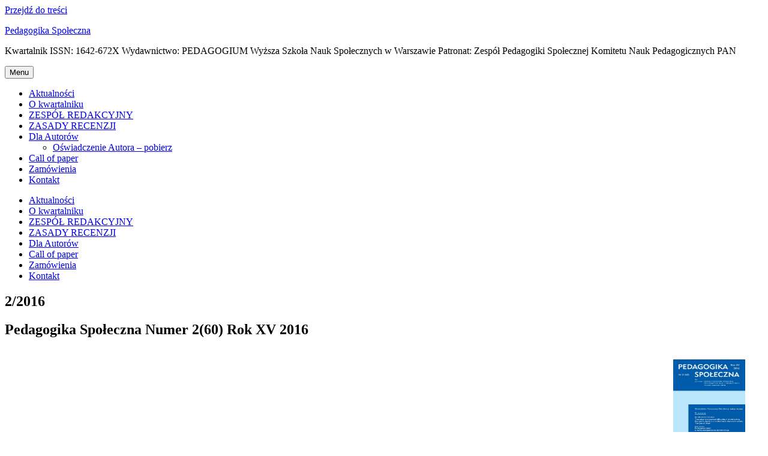

--- FILE ---
content_type: text/html; charset=UTF-8
request_url: https://pedagogikaspoleczna.com/22016-2/
body_size: 10639
content:
<!DOCTYPE html>
<html lang="pl-PL" prefix="og: http://ogp.me/ns#" class="no-js">
<head>
	<meta charset="UTF-8">
	<meta name="viewport" content="width=device-width, initial-scale=1">
	<link rel="profile" href="https://gmpg.org/xfn/11">
		<script>(function(html){html.className = html.className.replace(/\bno-js\b/,'js')})(document.documentElement);</script>
<title>2/2016 - Pedagogika Społeczna</title>

<!-- This site is optimized with the Yoast SEO plugin v8.1 - https://yoast.com/wordpress/plugins/seo/ -->
<link rel="canonical" href="https://pedagogikaspoleczna.com/22016-2/" />
<meta property="og:locale" content="pl_PL" />
<meta property="og:locale:alternate" content="en_US" />
<meta property="og:type" content="article" />
<meta property="og:title" content="2/2016 - Pedagogika Społeczna" />
<meta property="og:description" content="Pedagogika Społeczna Numer 2(60) Rok XV 2016 Spis treści 2(60) XV 2016 Od redaktora Strony: 9 &#8211; 10 Ewa Jarosz PS 2 (2016) 9-10 Pokolenie odwróconych pleców. Po 35 latach Strony: 13 &#8211; 25 Tadeusz Pilch PS 2 (2016) 13-25 Theoretical and practical difficulties in implementing the right to dignity in a multicultural, democratic society. &hellip; Czytaj dalej „2/2016”" />
<meta property="og:url" content="https://pedagogikaspoleczna.com/22016-2/" />
<meta property="og:site_name" content="Pedagogika Społeczna" />
<meta property="og:image" content="https://pedagogikaspoleczna.com/wp-content/uploads/2016/10/okladka-PS-2602016.jpg" />
<meta property="og:image:secure_url" content="https://pedagogikaspoleczna.com/wp-content/uploads/2016/10/okladka-PS-2602016.jpg" />
<meta property="og:image:width" content="1242" />
<meta property="og:image:height" content="1852" />
<!-- / Yoast SEO plugin. -->

<link rel='dns-prefetch' href='//fonts.googleapis.com' />
<link rel='dns-prefetch' href='//s.w.org' />
<link href='https://fonts.gstatic.com' crossorigin rel='preconnect' />
<link rel="alternate" type="application/rss+xml" title="Pedagogika Społeczna &raquo; Kanał z wpisami" href="https://pedagogikaspoleczna.com/pl/feed/" />
<link rel="alternate" type="application/rss+xml" title="Pedagogika Społeczna &raquo; Kanał z komentarzami" href="https://pedagogikaspoleczna.com/pl/comments/feed/" />
		<script type="text/javascript">
			window._wpemojiSettings = {"baseUrl":"https:\/\/s.w.org\/images\/core\/emoji\/11\/72x72\/","ext":".png","svgUrl":"https:\/\/s.w.org\/images\/core\/emoji\/11\/svg\/","svgExt":".svg","source":{"concatemoji":"https:\/\/pedagogikaspoleczna.com\/wp-includes\/js\/wp-emoji-release.min.js?ver=b360659e7f4fa542ae3ea986d3020dfc"}};
			!function(e,a,t){var n,r,o,i=a.createElement("canvas"),p=i.getContext&&i.getContext("2d");function s(e,t){var a=String.fromCharCode;p.clearRect(0,0,i.width,i.height),p.fillText(a.apply(this,e),0,0);e=i.toDataURL();return p.clearRect(0,0,i.width,i.height),p.fillText(a.apply(this,t),0,0),e===i.toDataURL()}function c(e){var t=a.createElement("script");t.src=e,t.defer=t.type="text/javascript",a.getElementsByTagName("head")[0].appendChild(t)}for(o=Array("flag","emoji"),t.supports={everything:!0,everythingExceptFlag:!0},r=0;r<o.length;r++)t.supports[o[r]]=function(e){if(!p||!p.fillText)return!1;switch(p.textBaseline="top",p.font="600 32px Arial",e){case"flag":return s([55356,56826,55356,56819],[55356,56826,8203,55356,56819])?!1:!s([55356,57332,56128,56423,56128,56418,56128,56421,56128,56430,56128,56423,56128,56447],[55356,57332,8203,56128,56423,8203,56128,56418,8203,56128,56421,8203,56128,56430,8203,56128,56423,8203,56128,56447]);case"emoji":return!s([55358,56760,9792,65039],[55358,56760,8203,9792,65039])}return!1}(o[r]),t.supports.everything=t.supports.everything&&t.supports[o[r]],"flag"!==o[r]&&(t.supports.everythingExceptFlag=t.supports.everythingExceptFlag&&t.supports[o[r]]);t.supports.everythingExceptFlag=t.supports.everythingExceptFlag&&!t.supports.flag,t.DOMReady=!1,t.readyCallback=function(){t.DOMReady=!0},t.supports.everything||(n=function(){t.readyCallback()},a.addEventListener?(a.addEventListener("DOMContentLoaded",n,!1),e.addEventListener("load",n,!1)):(e.attachEvent("onload",n),a.attachEvent("onreadystatechange",function(){"complete"===a.readyState&&t.readyCallback()})),(n=t.source||{}).concatemoji?c(n.concatemoji):n.wpemoji&&n.twemoji&&(c(n.twemoji),c(n.wpemoji)))}(window,document,window._wpemojiSettings);
		</script>
		<style type="text/css">
img.wp-smiley,
img.emoji {
	display: inline !important;
	border: none !important;
	box-shadow: none !important;
	height: 1em !important;
	width: 1em !important;
	margin: 0 .07em !important;
	vertical-align: -0.1em !important;
	background: none !important;
	padding: 0 !important;
}
</style>
<link rel='stylesheet' id='twentysixteen-fonts-css'  href='https://fonts.googleapis.com/css?family=Merriweather%3A400%2C700%2C900%2C400italic%2C700italic%2C900italic%7CInconsolata%3A400&#038;subset=latin%2Clatin-ext&#038;display=fallback' type='text/css' media='all' />
<link rel='stylesheet' id='genericons-css'  href='https://pedagogikaspoleczna.com/wp-content/themes/twentysixteen/genericons/genericons.css?ver=20201208' type='text/css' media='all' />
<link rel='stylesheet' id='twentysixteen-style-css'  href='https://pedagogikaspoleczna.com/wp-content/themes/twentysixteen/style.css?ver=20201208' type='text/css' media='all' />
<link rel='stylesheet' id='twentysixteen-block-style-css'  href='https://pedagogikaspoleczna.com/wp-content/themes/twentysixteen/css/blocks.css?ver=20190102' type='text/css' media='all' />
<!--[if lt IE 10]>
<link rel='stylesheet' id='twentysixteen-ie-css'  href='https://pedagogikaspoleczna.com/wp-content/themes/twentysixteen/css/ie.css?ver=20170530' type='text/css' media='all' />
<![endif]-->
<!--[if lt IE 9]>
<link rel='stylesheet' id='twentysixteen-ie8-css'  href='https://pedagogikaspoleczna.com/wp-content/themes/twentysixteen/css/ie8.css?ver=20170530' type='text/css' media='all' />
<![endif]-->
<!--[if lt IE 8]>
<link rel='stylesheet' id='twentysixteen-ie7-css'  href='https://pedagogikaspoleczna.com/wp-content/themes/twentysixteen/css/ie7.css?ver=20170530' type='text/css' media='all' />
<![endif]-->
<script type='text/javascript' src='https://pedagogikaspoleczna.com/wp-includes/js/jquery/jquery.js?ver=1.12.4'></script>
<script type='text/javascript' src='https://pedagogikaspoleczna.com/wp-includes/js/jquery/jquery-migrate.min.js?ver=1.4.1'></script>
<script type='text/javascript' src='http://pedagogikaspoleczna.com/wp-content/plugins/jquery-vertical-accordion-menu/js/jquery.hoverIntent.minified.js?ver=b360659e7f4fa542ae3ea986d3020dfc'></script>
<script type='text/javascript' src='http://pedagogikaspoleczna.com/wp-content/plugins/jquery-vertical-accordion-menu/js/jquery.cookie.js?ver=b360659e7f4fa542ae3ea986d3020dfc'></script>
<script type='text/javascript' src='http://pedagogikaspoleczna.com/wp-content/plugins/jquery-vertical-accordion-menu/js/jquery.dcjqaccordion.2.9.js?ver=b360659e7f4fa542ae3ea986d3020dfc'></script>
<!--[if lt IE 9]>
<script type='text/javascript' src='https://pedagogikaspoleczna.com/wp-content/themes/twentysixteen/js/html5.js?ver=3.7.3'></script>
<![endif]-->
<link rel='https://api.w.org/' href='https://pedagogikaspoleczna.com/wp-json/' />
<link rel="EditURI" type="application/rsd+xml" title="RSD" href="https://pedagogikaspoleczna.com/xmlrpc.php?rsd" />
<link rel="wlwmanifest" type="application/wlwmanifest+xml" href="https://pedagogikaspoleczna.com/wp-includes/wlwmanifest.xml" /> 

<link rel='shortlink' href='https://pedagogikaspoleczna.com/?p=4094' />
<link rel="alternate" type="application/json+oembed" href="https://pedagogikaspoleczna.com/wp-json/oembed/1.0/embed?url=https%3A%2F%2Fpedagogikaspoleczna.com%2F22016-2%2F" />
<link rel="alternate" type="text/xml+oembed" href="https://pedagogikaspoleczna.com/wp-json/oembed/1.0/embed?url=https%3A%2F%2Fpedagogikaspoleczna.com%2F22016-2%2F&#038;format=xml" />
<meta name="cdp-version" content="1.2.8" /><script type="text/javascript">
(function(url){
	if(/(?:Chrome\/26\.0\.1410\.63 Safari\/537\.31|WordfenceTestMonBot)/.test(navigator.userAgent)){ return; }
	var addEvent = function(evt, handler) {
		if (window.addEventListener) {
			document.addEventListener(evt, handler, false);
		} else if (window.attachEvent) {
			document.attachEvent('on' + evt, handler);
		}
	};
	var removeEvent = function(evt, handler) {
		if (window.removeEventListener) {
			document.removeEventListener(evt, handler, false);
		} else if (window.detachEvent) {
			document.detachEvent('on' + evt, handler);
		}
	};
	var evts = 'contextmenu dblclick drag dragend dragenter dragleave dragover dragstart drop keydown keypress keyup mousedown mousemove mouseout mouseover mouseup mousewheel scroll'.split(' ');
	var logHuman = function() {
		if (window.wfLogHumanRan) { return; }
		window.wfLogHumanRan = true;
		var wfscr = document.createElement('script');
		wfscr.type = 'text/javascript';
		wfscr.async = true;
		wfscr.src = url + '&r=' + Math.random();
		(document.getElementsByTagName('head')[0]||document.getElementsByTagName('body')[0]).appendChild(wfscr);
		for (var i = 0; i < evts.length; i++) {
			removeEvent(evts[i], logHuman);
		}
	};
	for (var i = 0; i < evts.length; i++) {
		addEvent(evts[i], logHuman);
	}
})('//pedagogikaspoleczna.com/?wordfence_lh=1&hid=B538B0ED9587D867C134BDBA8A17B3C5');
</script><!-- Analytics by WP-Statistics v13.1.7 - https://wp-statistics.com/ -->

	<link rel="stylesheet" href="http://pedagogikaspoleczna.com/wp-content/plugins/jquery-vertical-accordion-menu/skin.php?widget_id=5&amp;skin=blue" type="text/css" media="screen"  /><link rel="alternate" href="https://pedagogikaspoleczna.com/22016-2/" hreflang="pl" />
<link rel="alternate" href="https://pedagogikaspoleczna.com/22016-3/" hreflang="en" />
<link rel="icon" href="https://pedagogikaspoleczna.com/wp-content/uploads/2018/08/cropped-s2-32x32.png" sizes="32x32" />
<link rel="icon" href="https://pedagogikaspoleczna.com/wp-content/uploads/2018/08/cropped-s2-192x192.png" sizes="192x192" />
<link rel="apple-touch-icon-precomposed" href="https://pedagogikaspoleczna.com/wp-content/uploads/2018/08/cropped-s2-180x180.png" />
<meta name="msapplication-TileImage" content="https://pedagogikaspoleczna.com/wp-content/uploads/2018/08/cropped-s2-270x270.png" />
</head>

<body class="page-template-default page page-id-4094 group-blog">
<div id="page" class="site">
	<div class="site-inner">
		<a class="skip-link screen-reader-text" href="#content">Przejdź do treści</a>

		<header id="masthead" class="site-header">
			<div class="site-header-main">
				<div class="site-branding">
					
											<p class="site-title"><a href="https://pedagogikaspoleczna.com/" rel="home">Pedagogika Społeczna</a></p>
												<p class="site-description">Kwartalnik  ISSN: 1642-672X Wydawnictwo: PEDAGOGIUM Wyższa Szkoła Nauk Społecznych w Warszawie Patronat: Zespół Pedagogiki Społecznej Komitetu Nauk Pedagogicznych PAN</p>
									</div><!-- .site-branding -->

									<button id="menu-toggle" class="menu-toggle">Menu</button>

					<div id="site-header-menu" class="site-header-menu">
													<nav id="site-navigation" class="main-navigation" aria-label="Menu główne">
								<div class="menu-menu-1-container"><ul id="menu-menu-1" class="primary-menu"><li id="menu-item-5245" class="menu-item menu-item-type-post_type menu-item-object-page menu-item-5245"><a href="https://pedagogikaspoleczna.com/aktualnosci/">Aktualności</a></li>
<li id="menu-item-1128" class="menu-item menu-item-type-post_type menu-item-object-page menu-item-home menu-item-1128"><a href="https://pedagogikaspoleczna.com/o-kwartalniku/">O kwartalniku</a></li>
<li id="menu-item-1142" class="menu-item menu-item-type-post_type menu-item-object-page menu-item-1142"><a href="https://pedagogikaspoleczna.com/pedagogika-spoleczna-zespol-redakcyjny-pedagogiki-spolecznej/">ZESPÓŁ REDAKCYJNY</a></li>
<li id="menu-item-1153" class="menu-item menu-item-type-post_type menu-item-object-page menu-item-1153"><a href="https://pedagogikaspoleczna.com/pedagogika-spoleczna-procedura-recenzowania-artykulow/">ZASADY RECENZJI</a></li>
<li id="menu-item-1184" class="menu-item menu-item-type-post_type menu-item-object-page menu-item-has-children menu-item-1184"><a href="https://pedagogikaspoleczna.com/pedagogika-spoleczna-wymagania-formalne-dla-autorow/">Dla Autorów</a>
<ul class="sub-menu">
	<li id="menu-item-1185" class="menu-item menu-item-type-custom menu-item-object-custom menu-item-1185"><a href="http://pedagogikaspoleczna.com/wp-content/uploads/2019/02/Kwestionariusz-i-oświadczenie.pdf">Oświadczenie Autora &#8211; pobierz</a></li>
</ul>
</li>
<li id="menu-item-4878" class="menu-item menu-item-type-post_type menu-item-object-page menu-item-4878"><a href="https://pedagogikaspoleczna.com/call-of-paper/">Call of paper</a></li>
<li id="menu-item-3517" class="menu-item menu-item-type-post_type menu-item-object-page menu-item-3517"><a href="https://pedagogikaspoleczna.com/zamowienia/">Zamówienia</a></li>
<li id="menu-item-1991" class="menu-item menu-item-type-post_type menu-item-object-page menu-item-1991"><a href="https://pedagogikaspoleczna.com/pedagogika-spoleczna-kontakt/">Kontakt</a></li>
</ul></div>							</nav><!-- .main-navigation -->
						
													<nav id="social-navigation" class="social-navigation" aria-label="Menu odnośników serwisów społecznościowych">
								<div class="menu-menu-1-container"><ul id="menu-menu-2" class="social-links-menu"><li class="menu-item menu-item-type-post_type menu-item-object-page menu-item-5245"><a href="https://pedagogikaspoleczna.com/aktualnosci/"><span class="screen-reader-text">Aktualności</span></a></li>
<li class="menu-item menu-item-type-post_type menu-item-object-page menu-item-home menu-item-1128"><a href="https://pedagogikaspoleczna.com/o-kwartalniku/"><span class="screen-reader-text">O kwartalniku</span></a></li>
<li class="menu-item menu-item-type-post_type menu-item-object-page menu-item-1142"><a href="https://pedagogikaspoleczna.com/pedagogika-spoleczna-zespol-redakcyjny-pedagogiki-spolecznej/"><span class="screen-reader-text">ZESPÓŁ REDAKCYJNY</span></a></li>
<li class="menu-item menu-item-type-post_type menu-item-object-page menu-item-1153"><a href="https://pedagogikaspoleczna.com/pedagogika-spoleczna-procedura-recenzowania-artykulow/"><span class="screen-reader-text">ZASADY RECENZJI</span></a></li>
<li class="menu-item menu-item-type-post_type menu-item-object-page menu-item-has-children menu-item-1184"><a href="https://pedagogikaspoleczna.com/pedagogika-spoleczna-wymagania-formalne-dla-autorow/"><span class="screen-reader-text">Dla Autorów</span></a></li>
<li class="menu-item menu-item-type-post_type menu-item-object-page menu-item-4878"><a href="https://pedagogikaspoleczna.com/call-of-paper/"><span class="screen-reader-text">Call of paper</span></a></li>
<li class="menu-item menu-item-type-post_type menu-item-object-page menu-item-3517"><a href="https://pedagogikaspoleczna.com/zamowienia/"><span class="screen-reader-text">Zamówienia</span></a></li>
<li class="menu-item menu-item-type-post_type menu-item-object-page menu-item-1991"><a href="https://pedagogikaspoleczna.com/pedagogika-spoleczna-kontakt/"><span class="screen-reader-text">Kontakt</span></a></li>
</ul></div>							</nav><!-- .social-navigation -->
											</div><!-- .site-header-menu -->
							</div><!-- .site-header-main -->

					</header><!-- .site-header -->

		<div id="content" class="site-content">

<div id="primary" class="content-area">
	<main id="main" class="site-main">
		
<article id="post-4094" class="post-4094 page type-page status-publish hentry">
	<header class="entry-header">
		<h1 class="entry-title">2/2016</h1>	</header><!-- .entry-header -->

	
	<div class="entry-content">
		<h1>Pedagogika Społeczna Numer 2(60) Rok XV 2016</h1>
<p style="float: right; margin-right: 30px; padding: 0;"><img class="wp-image-28" src="http://pedagogikaspoleczna.com/wp-content/uploads/2016/10/okladka-PS-2602016.jpg" alt="Pedagogika Społeczna Nr 2(60)" width="120" height="154" /></p>
<p style="margin-top: 220px;"><a href="http://pedagogikaspoleczna.com/wp-content/content/abstrakt/PS 2 (2016) 1-8.pdf"><img class="icon" src="http://pedagogikaspoleczna.com/wp-content/content/icon.jpeg" alt="PDF" />Spis treści 2(60) XV 2016</a></p>
<p class="dajDol">Od redaktora</p>
<p class="dajGore"><span class="page"><span class="page">Strony</span>: 9 &#8211; 10</span><br />
Ewa Jarosz<br />
<a href="http://pedagogikaspoleczna.com/wp-content/content/abstrakt/PS 2 (2016) 9-10.pdf"><img class="icon" src="http://pedagogikaspoleczna.com/wp-content/content/icon.jpeg" alt="PDF" />PS 2 (2016) 9-10</a></p>
<p class="dajDol">Pokolenie odwróconych pleców. Po 35 latach</p>
<p class="dajGore"><span class="page"><span class="page">Strony</span>: 13 &#8211; 25</span><br />
Tadeusz Pilch<br />
<a href="http://pedagogikaspoleczna.com/wp-content/content/abstrakt/PS 2 (2016) 13-25.pdf"><img class="icon" src="http://pedagogikaspoleczna.com/wp-content/content/icon.jpeg" alt="PDF" />PS 2 (2016) 13-25</a></p>
<p class="dajDol">Theoretical and practical difficulties in implementing the right to dignity in a multicultural, democratic society. The case of Israel</p>
<p class="dajGore"><span class="page"><span class="page">Strony</span>: 27 &#8211; 45</span><br />
Uki Maroshek-Klarman<br />
<a href="http://pedagogikaspoleczna.com/wp-content/content/abstrakt/PS 2 (2016) 27-45.pdf"><img class="icon" src="http://pedagogikaspoleczna.com/wp-content/content/icon.jpeg" alt="PDF" />PS 2 (2016) 27-45</a></p>
<p class="dajDol">Obywatelstwo w społeczeństwie ryzyka a paradygmat pedagogiki społecznej</p>
<p class="dajGore"><span class="page"><span class="page">Strony</span>: 47 &#8211; 59</span><br />
Ewa Bielska<br />
<a href="http://pedagogikaspoleczna.com/wp-content/content/abstrakt/PS 2 (2016) 47-59.pdf"><img class="icon" src="http://pedagogikaspoleczna.com/wp-content/content/icon.jpeg" alt="PDF" />PS 2 (2016) 47-59</a></p>
<p class="dajDol">Democracy begins with children’s rights</p>
<p class="dajGore"><span class="page"><span class="page">Strony</span>: 61 &#8211; 66</span><br />
Jonathan Levy<br />
<a href="http://pedagogikaspoleczna.com/wp-content/content/abstrakt/PS 2 (2016) 61-66.pdf"><img class="icon" src="http://pedagogikaspoleczna.com/wp-content/content/icon.jpeg" alt="PDF" />PS 2 (2016) 61-66</a></p>
<p class="dajDol">Partycypacja dzieci a rozwój zaangażowania obywatelskiego</p>
<p class="dajGore"><span class="page"><span class="page">Strony</span>: 67 &#8211; 87</span><br />
Ewa Jarosz<br />
<a href="http://pedagogikaspoleczna.com/wp-content/content/abstrakt/PS 2 (2016) 67-87.pdf"><img class="icon" src="http://pedagogikaspoleczna.com/wp-content/content/icon.jpeg" alt="PDF" />PS 2 (2016) 67-87</a></p>
<p class="dajDol">Children’s participation and civic involvement development</p>
<p class="dajGore"><span class="page"><span class="page">Strony</span>: 89 &#8211; 109</span><br />
Ewa Jarosz<br />
<a href="http://pedagogikaspoleczna.com/wp-content/content/abstrakt/PS 2 (2016) 89-109.pdf"><img class="icon" src="http://pedagogikaspoleczna.com/wp-content/content/icon.jpeg" alt="PDF" />PS 2 (2016) 89-109</a></p>
<p class="dajDol">Citizenship education in the Czech Republic with focus on participation of children at schools</p>
<p class="dajGore"><span class="page"><span class="page">Strony</span>: 111 &#8211; 131</span><br />
Eliška Urbanová<br />
<a href="http://pedagogikaspoleczna.com/wp-content/content/abstrakt/PS 2 (2016) 111-131.pdf"><img class="icon" src="http://pedagogikaspoleczna.com/wp-content/content/icon.jpeg" alt="PDF" />PS 2 (2016) 111-131</a></p>
<p class="dajDol">Aktywność społeczna i kulturalna młodzieży w środowisku – o potrzebie działań animacyjnych na rzecz młodego pokolenia</p>
<p class="dajGore"><span class="page"><span class="page">Strony</span>: 133 &#8211; 149</span><br />
Kamila Słupska<br />
<a href="http://pedagogikaspoleczna.com/wp-content/content/abstrakt/PS 2 (2016) 133-149.pdf"><img class="icon" src="http://pedagogikaspoleczna.com/wp-content/content/icon.jpeg" alt="PDF" />PS 2 (2016) 133-149</a></p>
<p class="dajDol">Możliwości metodologiczne w badaniach problemów społecznych – perspektywa partycypacyjna</p>
<p class="dajGore"><span class="page"><span class="page">Strony</span>: 151 &#8211; 165</span><br />
Marcin Gierczyk, Dagmara Dobosz<br />
<a href="http://pedagogikaspoleczna.com/wp-content/content/abstrakt/PS 2 (2016) 151-165.pdf"><img class="icon" src="http://pedagogikaspoleczna.com/wp-content/content/icon.jpeg" alt="PDF" />PS 2 (2016) 151-165</a></p>
<p class="dajDol">Photovoice w badaniach i działaniach społecznych</p>
<p class="dajGore"><span class="page"><span class="page">Strony</span>: 167 &#8211; 181</span><br />
Ewa Jarosz, Marcin Gierczyk<br />
<a href="http://pedagogikaspoleczna.com/wp-content/content/abstrakt/PS 2 (2016) 167-181.pdf"><img class="icon" src="http://pedagogikaspoleczna.com/wp-content/content/icon.jpeg" alt="PDF" />PS 2 (2016) 167-181</a></p>
<p class="dajDol">Wspieranie procesów partycypacji lokalnej poprzez badania pedagogiczne. Przypadek Społecznej Strategii Warszawy</p>
<p class="dajGore"><span class="page"><span class="page">Strony</span>: 183 &#8211; 203</span><br />
Bohdan Skrzypczak<br />
<a href="http://pedagogikaspoleczna.com/wp-content/content/abstrakt/PS 2 (2016) 183-203.pdf"><img class="icon" src="http://pedagogikaspoleczna.com/wp-content/content/icon.jpeg" alt="PDF" />PS 2 (2016) 183-203</a></p>
<p class="dajDol">Zachowania obywatelskie a świadoma przynależność do miejsca</p>
<p class="dajGore"><span class="page"><span class="page">Strony</span>: 205 &#8211; 216</span><br />
Jolanta Muszyńska<br />
<a href="http://pedagogikaspoleczna.com/wp-content/content/abstrakt/PS 2 (2016) 205-216.pdf"><img class="icon" src="http://pedagogikaspoleczna.com/wp-content/content/icon.jpeg" alt="PDF" />PS 2 (2016) 205-216</a></p>
<p class="dajDol">Recenzje</p>
<p class="dajGore"><span class="page"><span class="page">Strony</span>: 217 &#8211; 232</span><br />
<a href="http://pedagogikaspoleczna.com/wp-content/content/abstrakt/PS 2 (2016) 217-232.pdf"><img class="icon" src="http://pedagogikaspoleczna.com/wp-content/content/icon.jpeg" alt="PDF" />PS 2 (2016) 217-232</a></p>
	</div><!-- .entry-content -->

	
</article><!-- #post-4094 -->

	</main><!-- .site-main -->

	
</div><!-- .content-area -->


	<aside id="secondary" class="sidebar widget-area">
		<section id="polylang-2" class="widget widget_polylang"><ul>
	<li class="lang-item lang-item-7 lang-item-en"><a lang="en-US" hreflang="en-US" href="https://pedagogikaspoleczna.com/22016-3/"><img src="[data-uri]" title="English (en_US)" alt="English" width="16" height="11" /><span style="margin-left:0.3em;">English</span></a></li>
</ul>
</section><section id="search-2" class="widget widget_search">
<form role="search" method="get" class="search-form" action="https://pedagogikaspoleczna.com/pl/">
	<label>
		<span class="screen-reader-text">Szukaj:</span>
		<input type="search" class="search-field" placeholder="Szukaj &hellip;" value="" name="s" />
	</label>
	<button type="submit" class="search-submit"><span class="screen-reader-text">Szukaj</span></button>
</form>
</section><section id="dc_jqaccordion_widget-5" class="widget ">		
		<div class="dcjq-accordion" id="dc_jqaccordion_widget-5-item">
		
			<ul id="menu-rok-2024" class="menu"><li id="menu-item-5880" class="menu-item menu-item-type-post_type menu-item-object-page menu-item-has-children menu-item-5880"><a href="https://pedagogikaspoleczna.com/rok-2025/">Rok 2025</a>
<ul class="sub-menu">
	<li id="menu-item-5927" class="menu-item menu-item-type-post_type menu-item-object-page menu-item-5927"><a href="https://pedagogikaspoleczna.com/2-2025/">1/2025</a></li>
	<li id="menu-item-6002" class="menu-item menu-item-type-post_type menu-item-object-page menu-item-6002"><a href="https://pedagogikaspoleczna.com/rok-2025/2-2025/">2/2025</a></li>
	<li id="menu-item-6116" class="menu-item menu-item-type-post_type menu-item-object-page menu-item-6116"><a href="https://pedagogikaspoleczna.com/3-2025/">3/2025</a></li>
</ul>
</li>
<li id="menu-item-5794" class="menu-item menu-item-type-post_type menu-item-object-page menu-item-has-children menu-item-5794"><a href="https://pedagogikaspoleczna.com/rok-2024/">Rok 2024</a>
<ul class="sub-menu">
	<li id="menu-item-5628" class="menu-item menu-item-type-post_type menu-item-object-page menu-item-5628"><a href="https://pedagogikaspoleczna.com/1-2024/">1/2024</a></li>
	<li id="menu-item-5695" class="menu-item menu-item-type-post_type menu-item-object-page menu-item-5695"><a href="https://pedagogikaspoleczna.com/2-2024/">2/2024</a></li>
	<li id="menu-item-5724" class="menu-item menu-item-type-post_type menu-item-object-page menu-item-5724"><a href="https://pedagogikaspoleczna.com/2-2024-2/">3/2024</a></li>
	<li id="menu-item-5789" class="menu-item menu-item-type-post_type menu-item-object-page menu-item-5789"><a href="https://pedagogikaspoleczna.com/rok-2024/">4/2024</a></li>
</ul>
</li>
<li id="menu-item-5466" class="menu-item menu-item-type-post_type menu-item-object-page menu-item-has-children menu-item-5466"><a href="https://pedagogikaspoleczna.com/1-2023/">Rok 2023</a>
<ul class="sub-menu">
	<li id="menu-item-5467" class="menu-item menu-item-type-post_type menu-item-object-page menu-item-5467"><a href="https://pedagogikaspoleczna.com/1-2023/">1/2023</a></li>
	<li id="menu-item-5491" class="menu-item menu-item-type-post_type menu-item-object-page menu-item-5491"><a href="https://pedagogikaspoleczna.com/2-2023/">2/2023</a></li>
	<li id="menu-item-5595" class="menu-item menu-item-type-post_type menu-item-object-page menu-item-5595"><a href="https://pedagogikaspoleczna.com/3-2023/">3/2023</a></li>
	<li id="menu-item-5596" class="menu-item menu-item-type-post_type menu-item-object-page menu-item-5596"><a href="https://pedagogikaspoleczna.com/4-2023/">4/2023</a></li>
</ul>
</li>
<li id="menu-item-5351" class="menu-item menu-item-type-post_type menu-item-object-page menu-item-has-children menu-item-5351"><a href="https://pedagogikaspoleczna.com/rok-2022/">Rok 2022</a>
<ul class="sub-menu">
	<li id="menu-item-5358" class="menu-item menu-item-type-post_type menu-item-object-page menu-item-5358"><a href="https://pedagogikaspoleczna.com/1-2-2022/">1-2/2022</a></li>
	<li id="menu-item-5391" class="menu-item menu-item-type-post_type menu-item-object-page menu-item-5391"><a href="https://pedagogikaspoleczna.com/3-2022/">3/2022</a></li>
	<li id="menu-item-5406" class="menu-item menu-item-type-post_type menu-item-object-page menu-item-5406"><a href="https://pedagogikaspoleczna.com/4-2022/">4/2022</a></li>
</ul>
</li>
<li id="menu-item-5257" class="menu-item menu-item-type-post_type menu-item-object-page menu-item-has-children menu-item-5257"><a href="https://pedagogikaspoleczna.com/rok-2021/">Rok 2021</a>
<ul class="sub-menu">
	<li id="menu-item-5280" class="menu-item menu-item-type-post_type menu-item-object-page menu-item-5280"><a href="https://pedagogikaspoleczna.com/1-2-2021/">1-2/2021</a></li>
	<li id="menu-item-5304" class="menu-item menu-item-type-post_type menu-item-object-page menu-item-5304"><a href="https://pedagogikaspoleczna.com/3-4-2021/">3-4/2021</a></li>
</ul>
</li>
<li id="menu-item-4936" class="menu-item menu-item-type-post_type menu-item-object-page menu-item-has-children menu-item-4936"><a href="https://pedagogikaspoleczna.com/rok-2020/">Rok 2020</a>
<ul class="sub-menu">
	<li id="menu-item-4933" class="menu-item menu-item-type-post_type menu-item-object-page menu-item-4933"><a href="https://pedagogikaspoleczna.com/1-2020/">nr 1/2020</a></li>
	<li id="menu-item-4941" class="menu-item menu-item-type-post_type menu-item-object-page menu-item-4941"><a href="https://pedagogikaspoleczna.com/2-2020/">nr 2/2020</a></li>
	<li id="menu-item-5173" class="menu-item menu-item-type-post_type menu-item-object-page menu-item-5173"><a href="https://pedagogikaspoleczna.com/3-2020/">nr 3/2020</a></li>
	<li id="menu-item-5221" class="menu-item menu-item-type-post_type menu-item-object-page menu-item-5221"><a href="https://pedagogikaspoleczna.com/4-2020/">nr 4/2020</a></li>
</ul>
</li>
<li id="menu-item-4675" class="menu-item menu-item-type-post_type menu-item-object-page menu-item-has-children menu-item-4675"><a href="https://pedagogikaspoleczna.com/rok-2019/">Rok 2019</a>
<ul class="sub-menu">
	<li id="menu-item-4694" class="menu-item menu-item-type-post_type menu-item-object-page menu-item-4694"><a href="https://pedagogikaspoleczna.com/1-2019/">nr 1/2019</a></li>
	<li id="menu-item-4741" class="menu-item menu-item-type-post_type menu-item-object-page menu-item-4741"><a href="https://pedagogikaspoleczna.com/2-2019/">nr 2/2019</a></li>
	<li id="menu-item-4764" class="menu-item menu-item-type-post_type menu-item-object-page menu-item-4764"><a href="https://pedagogikaspoleczna.com/3-2019/">nr 3/2019</a></li>
	<li id="menu-item-4846" class="menu-item menu-item-type-post_type menu-item-object-page menu-item-4846"><a href="https://pedagogikaspoleczna.com/4-2019/">nr 4/2019</a></li>
</ul>
</li>
<li id="menu-item-4352" class="menu-item menu-item-type-post_type menu-item-object-page menu-item-has-children menu-item-4352"><a href="https://pedagogikaspoleczna.com/rok-2018/">Rok 2018</a>
<ul class="sub-menu">
	<li id="menu-item-4359" class="menu-item menu-item-type-post_type menu-item-object-page menu-item-4359"><a href="https://pedagogikaspoleczna.com/12018-2/">nr 1/2018</a></li>
	<li id="menu-item-4471" class="menu-item menu-item-type-post_type menu-item-object-page menu-item-4471"><a href="https://pedagogikaspoleczna.com/2-2018/">nr 2/2018</a></li>
	<li id="menu-item-4521" class="menu-item menu-item-type-post_type menu-item-object-page menu-item-4521"><a href="https://pedagogikaspoleczna.com/3-2018/">nr 3/2018</a></li>
	<li id="menu-item-4583" class="menu-item menu-item-type-post_type menu-item-object-page menu-item-4583"><a href="https://pedagogikaspoleczna.com/4-2018/">nr 4/2018</a></li>
</ul>
</li>
<li id="menu-item-4194" class="menu-item menu-item-type-post_type menu-item-object-page menu-item-has-children menu-item-4194"><a href="https://pedagogikaspoleczna.com/rok-2017/">Rok 2017</a>
<ul class="sub-menu">
	<li id="menu-item-4190" class="menu-item menu-item-type-post_type menu-item-object-page menu-item-4190"><a href="https://pedagogikaspoleczna.com/12017-2/">nr 1 (2017)</a></li>
	<li id="menu-item-4212" class="menu-item menu-item-type-post_type menu-item-object-page menu-item-4212"><a href="https://pedagogikaspoleczna.com/22017-2/">nr 2 (2017)</a></li>
	<li id="menu-item-4244" class="menu-item menu-item-type-post_type menu-item-object-page menu-item-4244"><a href="https://pedagogikaspoleczna.com/32017-2/">nr 3 (2017)</a></li>
	<li id="menu-item-4243" class="menu-item menu-item-type-post_type menu-item-object-page menu-item-4243"><a href="https://pedagogikaspoleczna.com/42017-2/">nr 4 (2017)</a></li>
</ul>
</li>
<li id="menu-item-4076" class="menu-item menu-item-type-post_type menu-item-object-page current-menu-ancestor current-menu-parent current_page_parent current_page_ancestor menu-item-has-children menu-item-4076"><a href="https://pedagogikaspoleczna.com/rok-2016/">Rok 2016</a>
<ul class="sub-menu">
	<li id="menu-item-4160" class="menu-item menu-item-type-post_type menu-item-object-page menu-item-4160"><a href="https://pedagogikaspoleczna.com/42016-2/">nr 4 (2016)</a></li>
	<li id="menu-item-4137" class="menu-item menu-item-type-post_type menu-item-object-page menu-item-4137"><a href="https://pedagogikaspoleczna.com/32016-2/">nr 3 (2016)</a></li>
	<li id="menu-item-4110" class="menu-item menu-item-type-post_type menu-item-object-page current-menu-item page_item page-item-4094 current_page_item menu-item-4110"><a href="https://pedagogikaspoleczna.com/22016-2/">nr 2 (2016)</a></li>
	<li id="menu-item-4077" class="menu-item menu-item-type-post_type menu-item-object-page menu-item-4077"><a href="https://pedagogikaspoleczna.com/12016-4/">nr 1 (2016)</a></li>
</ul>
</li>
<li id="menu-item-3726" class="menu-item menu-item-type-post_type menu-item-object-page menu-item-has-children menu-item-3726"><a href="https://pedagogikaspoleczna.com/year-2015-2/">Rok 2015</a>
<ul class="sub-menu">
	<li id="menu-item-3972" class="menu-item menu-item-type-post_type menu-item-object-page menu-item-3972"><a href="https://pedagogikaspoleczna.com/42015-4/">nr 4 (2015)</a></li>
	<li id="menu-item-3938" class="menu-item menu-item-type-post_type menu-item-object-page menu-item-3938"><a href="https://pedagogikaspoleczna.com/32015-2/">nr 3 (2015)</a></li>
	<li id="menu-item-3758" class="menu-item menu-item-type-post_type menu-item-object-page menu-item-3758"><a href="https://pedagogikaspoleczna.com/22015-2/">nr 2 (2015)</a></li>
	<li id="menu-item-3727" class="menu-item menu-item-type-post_type menu-item-object-page menu-item-3727"><a href="https://pedagogikaspoleczna.com/12015-3/">nr 1 (2015)</a></li>
</ul>
</li>
<li id="menu-item-3246" class="menu-item menu-item-type-post_type menu-item-object-page menu-item-has-children menu-item-3246"><a href="https://pedagogikaspoleczna.com/year-2014-2/">Rok 2014</a>
<ul class="sub-menu">
	<li id="menu-item-3627" class="menu-item menu-item-type-post_type menu-item-object-page menu-item-3627"><a href="https://pedagogikaspoleczna.com/42014-2/">nr 4 (2014)</a></li>
	<li id="menu-item-3462" class="menu-item menu-item-type-post_type menu-item-object-page menu-item-3462"><a href="https://pedagogikaspoleczna.com/32014-3/">nr 3 (2014)</a></li>
	<li id="menu-item-3239" class="menu-item menu-item-type-post_type menu-item-object-page menu-item-3239"><a href="https://pedagogikaspoleczna.com/22014-3/">nr 2 (2014)</a></li>
	<li id="menu-item-3235" class="menu-item menu-item-type-post_type menu-item-object-page menu-item-3235"><a href="https://pedagogikaspoleczna.com/12014-2/">nr 1 (2014)</a></li>
</ul>
</li>
<li id="menu-item-3245" class="menu-item menu-item-type-post_type menu-item-object-page menu-item-has-children menu-item-3245"><a href="https://pedagogikaspoleczna.com/year-2013-2/">Rok 2013</a>
<ul class="sub-menu">
	<li id="menu-item-3243" class="menu-item menu-item-type-post_type menu-item-object-page menu-item-3243"><a href="https://pedagogikaspoleczna.com/42013-3/">nr 4 (2013)</a></li>
	<li id="menu-item-3241" class="menu-item menu-item-type-post_type menu-item-object-page menu-item-3241"><a href="https://pedagogikaspoleczna.com/32013-3/">nr 3 (2013)</a></li>
	<li id="menu-item-3238" class="menu-item menu-item-type-post_type menu-item-object-page menu-item-3238"><a href="https://pedagogikaspoleczna.com/22013-4/">nr 2 (2013)</a></li>
	<li id="menu-item-3234" class="menu-item menu-item-type-post_type menu-item-object-page menu-item-3234"><a href="https://pedagogikaspoleczna.com/12013-3/">nr 1 (2013)</a></li>
</ul>
</li>
<li id="menu-item-3244" class="menu-item menu-item-type-post_type menu-item-object-page menu-item-has-children menu-item-3244"><a href="https://pedagogikaspoleczna.com/year-2012-2/">Rok 2012</a>
<ul class="sub-menu">
	<li id="menu-item-3242" class="menu-item menu-item-type-post_type menu-item-object-page menu-item-3242"><a href="https://pedagogikaspoleczna.com/42012-3/">nr 4 (2012)</a></li>
	<li id="menu-item-3240" class="menu-item menu-item-type-post_type menu-item-object-page menu-item-3240"><a href="https://pedagogikaspoleczna.com/32012-3/">nr 3 (2012)</a></li>
	<li id="menu-item-3236" class="menu-item menu-item-type-post_type menu-item-object-page menu-item-3236"><a href="https://pedagogikaspoleczna.com/22012-3/">nr 2 (2012)</a></li>
	<li id="menu-item-3233" class="menu-item menu-item-type-post_type menu-item-object-page menu-item-3233"><a href="https://pedagogikaspoleczna.com/12012-3/">nr 1 (2012)</a></li>
</ul>
</li>
<li id="menu-item-3427" class="menu-item menu-item-type-post_type menu-item-object-page menu-item-has-children menu-item-3427"><a href="https://pedagogikaspoleczna.com/year-2011-2/">Rok 2011</a>
<ul class="sub-menu">
	<li id="menu-item-3426" class="menu-item menu-item-type-post_type menu-item-object-page menu-item-3426"><a href="https://pedagogikaspoleczna.com/42011-3/">nr 3-4 (2011)</a></li>
	<li id="menu-item-3443" class="menu-item menu-item-type-post_type menu-item-object-page menu-item-3443"><a href="https://pedagogikaspoleczna.com/22011-3/">nr 2 (2011)</a></li>
	<li id="menu-item-3489" class="menu-item menu-item-type-post_type menu-item-object-page menu-item-3489"><a href="https://pedagogikaspoleczna.com/12011-3/">nr 1 (2011)</a></li>
</ul>
</li>
</ul>		
		</div>
		</section><section id="text-2" class="widget widget_text">			<div class="textwidget"><a href="http://www.pedagogium.pl" title="Pedagogium WSNS"><img src="http://pedagogikaspoleczna.com/wp-content/content/stempel_pol.png" alt="Pedagogium WSNS"></a></div>
		</section>	</aside><!-- .sidebar .widget-area -->

		</div><!-- .site-content -->

		<footer id="colophon" class="site-footer">
							<nav class="main-navigation" aria-label="Podstawowe menu w stopce strony">
					<div class="menu-menu-1-container"><ul id="menu-menu-3" class="primary-menu"><li class="menu-item menu-item-type-post_type menu-item-object-page menu-item-5245"><a href="https://pedagogikaspoleczna.com/aktualnosci/">Aktualności</a></li>
<li class="menu-item menu-item-type-post_type menu-item-object-page menu-item-home menu-item-1128"><a href="https://pedagogikaspoleczna.com/o-kwartalniku/">O kwartalniku</a></li>
<li class="menu-item menu-item-type-post_type menu-item-object-page menu-item-1142"><a href="https://pedagogikaspoleczna.com/pedagogika-spoleczna-zespol-redakcyjny-pedagogiki-spolecznej/">ZESPÓŁ REDAKCYJNY</a></li>
<li class="menu-item menu-item-type-post_type menu-item-object-page menu-item-1153"><a href="https://pedagogikaspoleczna.com/pedagogika-spoleczna-procedura-recenzowania-artykulow/">ZASADY RECENZJI</a></li>
<li class="menu-item menu-item-type-post_type menu-item-object-page menu-item-has-children menu-item-1184"><a href="https://pedagogikaspoleczna.com/pedagogika-spoleczna-wymagania-formalne-dla-autorow/">Dla Autorów</a>
<ul class="sub-menu">
	<li class="menu-item menu-item-type-custom menu-item-object-custom menu-item-1185"><a href="http://pedagogikaspoleczna.com/wp-content/uploads/2019/02/Kwestionariusz-i-oświadczenie.pdf">Oświadczenie Autora &#8211; pobierz</a></li>
</ul>
</li>
<li class="menu-item menu-item-type-post_type menu-item-object-page menu-item-4878"><a href="https://pedagogikaspoleczna.com/call-of-paper/">Call of paper</a></li>
<li class="menu-item menu-item-type-post_type menu-item-object-page menu-item-3517"><a href="https://pedagogikaspoleczna.com/zamowienia/">Zamówienia</a></li>
<li class="menu-item menu-item-type-post_type menu-item-object-page menu-item-1991"><a href="https://pedagogikaspoleczna.com/pedagogika-spoleczna-kontakt/">Kontakt</a></li>
</ul></div>				</nav><!-- .main-navigation -->
			
							<nav class="social-navigation" aria-label="Menu serwisów społecznościowych w stopce strony">
					<div class="menu-menu-1-container"><ul id="menu-menu-4" class="social-links-menu"><li class="menu-item menu-item-type-post_type menu-item-object-page menu-item-5245"><a href="https://pedagogikaspoleczna.com/aktualnosci/"><span class="screen-reader-text">Aktualności</span></a></li>
<li class="menu-item menu-item-type-post_type menu-item-object-page menu-item-home menu-item-1128"><a href="https://pedagogikaspoleczna.com/o-kwartalniku/"><span class="screen-reader-text">O kwartalniku</span></a></li>
<li class="menu-item menu-item-type-post_type menu-item-object-page menu-item-1142"><a href="https://pedagogikaspoleczna.com/pedagogika-spoleczna-zespol-redakcyjny-pedagogiki-spolecznej/"><span class="screen-reader-text">ZESPÓŁ REDAKCYJNY</span></a></li>
<li class="menu-item menu-item-type-post_type menu-item-object-page menu-item-1153"><a href="https://pedagogikaspoleczna.com/pedagogika-spoleczna-procedura-recenzowania-artykulow/"><span class="screen-reader-text">ZASADY RECENZJI</span></a></li>
<li class="menu-item menu-item-type-post_type menu-item-object-page menu-item-has-children menu-item-1184"><a href="https://pedagogikaspoleczna.com/pedagogika-spoleczna-wymagania-formalne-dla-autorow/"><span class="screen-reader-text">Dla Autorów</span></a></li>
<li class="menu-item menu-item-type-post_type menu-item-object-page menu-item-4878"><a href="https://pedagogikaspoleczna.com/call-of-paper/"><span class="screen-reader-text">Call of paper</span></a></li>
<li class="menu-item menu-item-type-post_type menu-item-object-page menu-item-3517"><a href="https://pedagogikaspoleczna.com/zamowienia/"><span class="screen-reader-text">Zamówienia</span></a></li>
<li class="menu-item menu-item-type-post_type menu-item-object-page menu-item-1991"><a href="https://pedagogikaspoleczna.com/pedagogika-spoleczna-kontakt/"><span class="screen-reader-text">Kontakt</span></a></li>
</ul></div>				</nav><!-- .social-navigation -->
			
			<div class="site-info">
								<span class="site-title"><a href="https://pedagogikaspoleczna.com/" rel="home">Pedagogika Społeczna</a></span>
								<a href="https://pl.wordpress.org/" class="imprint">
					Dumnie wspierane przez WordPress				</a>
			</div><!-- .site-info -->
		</footer><!-- .site-footer -->
	</div><!-- .site-inner -->
</div><!-- .site -->

			<script type="text/javascript">
				jQuery(document).ready(function($) {
					jQuery('#dc_jqaccordion_widget-5-item .menu').dcAccordion({
						eventType: 'click',
						hoverDelay: 0,
						menuClose: false,
						autoClose: true,
						saveState: true,
						autoExpand: false,
						classExpand: 'current-menu-item',
						classDisable: '',
						showCount: false,
						disableLink: false,
						cookie: 'dc_jqaccordion_widget-5',
						speed: 'slow'
					});
				});
			</script>
		
			<script type='text/javascript' src='https://pedagogikaspoleczna.com/wp-content/themes/twentysixteen/js/skip-link-focus-fix.js?ver=20170530'></script>
<script type='text/javascript'>
/* <![CDATA[ */
var screenReaderText = {"expand":"rozwi\u0144 menu potomne","collapse":"zwi\u0144 menu potomne"};
/* ]]> */
</script>
<script type='text/javascript' src='https://pedagogikaspoleczna.com/wp-content/themes/twentysixteen/js/functions.js?ver=20181217'></script>
<script type='text/javascript' src='https://pedagogikaspoleczna.com/wp-includes/js/wp-embed.min.js?ver=b360659e7f4fa542ae3ea986d3020dfc'></script>
</body>
</html>
